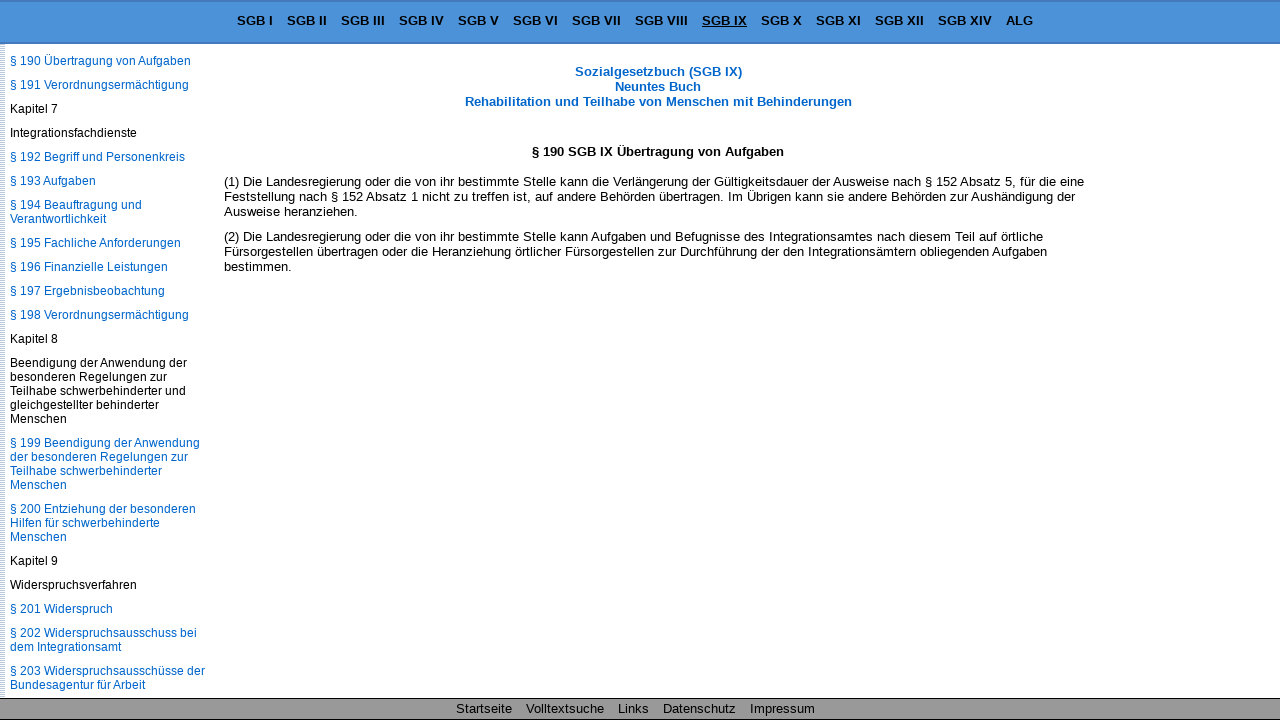

--- FILE ---
content_type: text/html
request_url: https://www.sozialgesetzbuch-sgb.de/sgbix/190.html
body_size: 8854
content:
<!DOCTYPE HTML>
<html lang="de">
<head>
<meta charset="UTF-8">
<meta name="robots" content="index,follow">
<meta name="description" content="&sect; 190 SGB IX &Uuml;bertragung von Aufgaben (1) Die Landesregierung oder die von ihr bestimmte Stelle kann die Verl&auml;ngerung der G&uuml;ltigkeitsdauer der Ausweise nach &sect; 152 Absatz">
<meta name="keywords" content="&sect; 190 SGB IX &Uuml;bertragung von Aufgaben">
<link href="/css/paragraphen.css" rel="stylesheet" type="text/css">
<title>&sect; 190 SGB IX &Uuml;bertragung von Aufgaben</title>
<link rel="canonical" href="https://www.sozialgesetzbuch-sgb.de/sgbix/190.html">
<meta name="viewport" content="width=device-width, initial-scale=1.0">
<!--Google Analytics-->
<!--Google Analytics Ende-->
<!--[if lt IE 9]>
<script src="/scripte/html5shiv.js"></script>
<![endif]-->

<!--[if lte IE 8]>
<script type="text/javascript" src="/scripte/respond-mod.js"></script>       		
<![endif]--> 

<!-- Fehlendes GPT in IE 6 simulieren -->
<!--[IF IE 6]>
<script type='text/javascript'>
	//! googletag.cmd muss in IE 6 definiert werden, damit spaetere Zugriffe
	//! darauf nicht zu Fehlern fuehren.
    var googletag = googletag || {};
    googletag.cmd = googletag.cmd || [];
</script>
<![ENDIF]-->

<!-- GPT in IE 6 ausschalten -->
<!--[IF gt IE 6]> <!- - -->
<script>
    var googletag = googletag || {};
    googletag.cmd = googletag.cmd || [];
    (function() {
      var
        gads = document.createElement('script'),
        useSSL = 'https:' == document.location.protocol,
        node = document.getElementsByTagName('script')[0];
      
      gads.async = true;
      gads.type = 'text/javascript';
      gads.src = (useSSL ? 'https:' : 'http:') + '//securepubads.g.doubleclick.net/tag/js/gpt.js';
      node.parentNode.insertBefore(gads, node);
    })();
</script>
<!-- <![ENDIF]--><!-- -->
<script>
  googletag.cmd.push(function() {
    
	var mapping;
	
    mapping = googletag.sizeMapping().
            /*addSize([  1,    1], [320, 50]).*/
			addSize([  1,    1], []).
            /*addSize([768, 200], [468, 60]).*/
			addSize([768, 200], []).
            /*addSize([895, 200], [468, 60]).*/
			addSize([895, 200], []).
            /*addSize([1250, 200], [728, 90]).*/
			/*addSize([1250, 200], [468, 60]).*/
			addSize([1250, 200], []).
            build();
    window.slotOben = googletag.defineSlot('/1006753/SGB_RWD_Oben', [320, 50], 'div-gpt-ad-1447880015848-0').
    defineSizeMapping(mapping).
    addService(googletag.pubads()).
    setCollapseEmptyDiv(true);
    
    mapping = googletag.sizeMapping().
            addSize([   1,   1], []).
            addSize([ 895, 200], [160, 600]).
			addSize([1500, 200], [160, 600]).
            /*addSize([1500, 200], [[160, 600], [300, 600]]).*/
            build();
    window.slotRechts = googletag.defineSlot('/1006753/SGB_RWD_Rechts', [320, 50], 'div-gpt-ad-1447880015848-1').
    defineSizeMapping(mapping).
    addService(googletag.pubads());
    
    mapping = googletag.sizeMapping().
            addSize([  1,    1], [320, 50]).
            addSize([768,  200], [468, 60]).
            /*addSize([1250, 200], [728,  90]).*/
			addSize([1250, 200], [728, 90]).
			/*addSize([1250, 200], [450,  278]).*/
			/*addSize([1250, 200], [336,  280]).*/
            build();
    window.slotUnten = googletag.defineSlot('/1006753/SGB_RWD_Unten', [320, 50], 'div-gpt-ad-1447880015848-2').
    defineSizeMapping(mapping).
    addService(googletag.pubads()).
    setCollapseEmptyDiv(true);
    
    googletag.pubads().enableSingleRequest();
    googletag.pubads().disableInitialLoad();
    googletag.enableServices();
  });
</script>
</head>
<body id="sgb9" >
<div class="wrapper">
<header id="mainHeader">
  <div id="startseite"><a href="/">Sozialgesetzbuch SGB</a></div>
  <nav id="naviBuch">
  <ul id="navioben">
    <li id="lisgb1"><a href="/sgbi/1.html" title="Allgemeiner Teil">SGB I</a></li>
    <li id="lisgb2"><a href="/sgbii/1.html" title="B&uuml;rgergeld, Grundsicherung f&uuml;r Arbeitsuchende">SGB II</a></li>
    <li id="lisgb3"><a href="/sgbiii/1.html" title="Arbeitsf&ouml;rderung">SGB III</a></li>
    <li id="lisgb4"><a href="/sgbiv/1.html" title="Gemeinsame Vorschriften f&uuml;r die Sozialversicherung">SGB IV</a></li>
    <li id="lisgb5"><a href="/sgbv/1.html" title="Gesetzliche Krankenversicherung">SGB V</a></li>
    <li id="lisgb6"><a href="/sgbvi/1.html" title="Gesetzliche Rentenversicherung">SGB VI</a></li>
    <li id="lisgb7"><a href="/sgbvii/1.html" title="Gesetzliche Unfallversicherung">SGB VII</a></li>
    <li id="lisgb8"><a href="/sgbviii/1.html" title="Kinder- und Jugendhilfe">SGB VIII</a></li>
    <li id="lisgb9"><a href="/sgbix/1.html" title="Rehabilitation und Teilhabe behinderter Menschen">SGB IX</a></li>
    <li id="lisgb10"><a href="/sgbx/1.html" title="Verwaltungsverfahren und Sozialdatenschutz">SGB X</a></li>
    <li id="lisgb11"><a href="/sgbxi/1.html" title="Soziale Pflegeversicherung">SGB XI</a></li>
    <li id="lisgb12"><a href="/sgbxii/1.html" title="Sozialhilfe">SGB XII</a></li>
    <li id="lisgb14"><a href="/sgbxiv/1.html" title="Soziale Entsch&auml;digung">SGB XIV</a></li>
    <li id="lialg"><a href="/alg/1.html" title="Gesetz &uuml;ber die Alterssicherung der Landwirte (ALG)">ALG</a></li>
  </ul>
  </nav>
</header>
<div id="content">

<div class="scrollbarzwang"></div>
<div class="werbung_rechts">
<div id='div-gpt-ad-1447880015848-1' style="visibility: hidden;">
    <script>
    googletag.cmd.push(function() { googletag.display('div-gpt-ad-1447880015848-1'); });
  </script>
  </div>
</div>
<div class="content_2">
<!-- google_ad_section_start -->
<div id="home">
  <div id="buchNameStand"><a href="/sgbix/1.html">Sozialgesetzbuch (SGB IX)<br>
    Neuntes Buch<br>
    Rehabilitation und Teilhabe von Menschen mit Behinderungen</a>
  </div>
</div>
<div class="werbung_oben">
<div id='div-gpt-ad-1447880015848-0' style='visibility: hidden;'>
    <script>
      googletag.cmd.push(function() { googletag.display('div-gpt-ad-1447880015848-0'); });
    </script>
  </div>
</div>
<main id="mainContent">
<h1>&sect; 190 SGB IX &Uuml;bertragung von Aufgaben</h1>
<div class="ParaAbsatz">(1) Die Landesregierung oder die von ihr bestimmte Stelle kann die Verl&auml;ngerung der G&uuml;ltigkeitsdauer der Ausweise nach &sect; 152 Absatz 5, f&uuml;r die eine Feststellung nach &sect; 152 Absatz 1 nicht zu treffen ist, auf andere Beh&ouml;rden &uuml;bertragen. Im &Uuml;brigen kann sie andere Beh&ouml;rden zur Aush&auml;ndigung der Ausweise heranziehen.</div><div class="ParaAbsatz">(2) Die Landesregierung oder die von ihr bestimmte Stelle kann Aufgaben und Befugnisse des Integrationsamtes nach diesem Teil auf &ouml;rtliche F&uuml;rsorgestellen &uuml;bertragen oder die Heranziehung &ouml;rtlicher F&uuml;rsorgestellen zur Durchf&uuml;hrung der den Integrations&auml;mtern obliegenden Aufgaben bestimmen.</div>
</main>
<div class="werbung_unten">
<div id='div-gpt-ad-1447880015848-2' style="visibility: hidden;">
    <script>
      googletag.cmd.push(function() { googletag.display('div-gpt-ad-1447880015848-2'); });
    </script>
</div>

</div>
<!-- google_ad_section_end -->
<!--Ende Div Content_2--></div>
<!--Ende Div Content--></div>
<nav id="naviPara">
  <div id="navilinks">
    <h2>SGB IX Sozialgesetzbuch<br>
      Rehabilitation und Teilhabe von Menschen mit Behinderungen</h2>
    <p>Inhaltsverzeichnis</p>
<p>Teil 1</p>
<p>Regelungen f&uuml;r Menschen mit Behinderungen und von Behinderung bedrohte Menschen</p>
<p>Kapitel 1</p>
<p>Allgemeine Vorschriften</p>
<p><a href="/sgbix/1.html">&sect; 1 Selbstbestimmung und Teilhabe am Leben in der Gesellschaft</a></p>
<p><a href="/sgbix/2.html">&sect; 2 Begriffsbestimmungen</a></p>
<p><a href="/sgbix/3.html">&sect; 3 Vorrang von Pr&auml;vention</a></p>
<p><a href="/sgbix/4.html">&sect; 4 Leistungen zur Teilhabe</a></p>
<p><a href="/sgbix/5.html">&sect; 5 Leistungsgruppen</a></p>
<p><a href="/sgbix/6.html">&sect; 6 Rehabilitationstr&auml;ger</a></p>
<p><a href="/sgbix/7.html">&sect; 7 Vorbehalt abweichender Regelungen</a></p>
<p><a href="/sgbix/8.html">&sect; 8 Wunsch- und Wahlrecht der Leistungsberechtigten</a></p>
<p>Kapitel 2</p>
<p>Einleitung der Rehabilitation von Amts wegen</p>
<p><a href="/sgbix/9.html">&sect; 9 Vorrangige Pr&uuml;fung von Leistungen zur Teilhabe</a></p>
<p><a href="/sgbix/10.html">&sect; 10 Sicherung der Erwerbsf&auml;higkeit</a></p>
<p><a href="/sgbix/11.html">&sect; 11 F&ouml;rderung von Modellvorhaben zur St&auml;rkung der Rehabilitation, Verordnungserm&auml;chtigung</a></p>
<p>Kapitel 3</p>
<p>Erkennung und Ermittlung des Rehabilitationsbedarfs</p>
<p><a href="/sgbix/12.html">&sect; 12 Ma&szlig;nahmen zur Unterst&uuml;tzung der fr&uuml;hzeitigen Bedarfserkennung</a></p>
<p><a href="/sgbix/13.html">&sect; 13 Instrumente zur Ermittlung des Rehabilitationsbedarfs</a></p>
<p>Kapitel 4</p>
<p>Koordinierung der Leistungen</p>
<p><a href="/sgbix/14.html">&sect; 14 Leistender Rehabilitationstr&auml;ger</a></p>
<p><a href="/sgbix/15.html">&sect; 15 Leistungsverantwortung bei Mehrheit von Rehabilitationstr&auml;gern</a></p>
<p><a href="/sgbix/16.html">&sect; 16 Erstattungsanspr&uuml;che zwischen Rehabilitationstr&auml;gern</a></p>
<p><a href="/sgbix/17.html">&sect; 17 Begutachtung</a></p>
<p><a href="/sgbix/18.html">&sect; 18 Erstattung selbstbeschaffter Leistungen</a></p>
<p><a href="/sgbix/19.html">&sect; 19 Teilhabeplan</a></p>
<p><a href="/sgbix/20.html">&sect; 20 Teilhabeplankonferenz</a></p>
<p><a href="/sgbix/21.html">&sect; 21 Besondere Anforderungen an das Teilhabeplanverfahren</a></p>
<p><a href="/sgbix/22.html">&sect; 22 Einbeziehung anderer &ouml;ffentlicher Stellen</a></p>
<p><a href="/sgbix/23.html">&sect; 23 Verantwortliche Stelle f&uuml;r den Sozialdatenschutz</a></p>
<p><a href="/sgbix/24.html">&sect; 24 Vorl&auml;ufige Leistungen</a></p>
<p>Kapitel 5</p>
<p>Zusammenarbeit</p>
<p><a href="/sgbix/25.html">&sect; 25 Zusammenarbeit der Rehabilitationstr&auml;ger</a></p>
<p><a href="/sgbix/26.html">&sect; 26 Gemeinsame Empfehlungen</a></p>
<p><a href="/sgbix/27.html">&sect; 27 Verordnungserm&auml;chtigung</a></p>
<p>Kapitel 6</p>
<p>Leistungsformen, Beratung</p>
<p>Abschnitt 1</p>
<p>Leistungsformen</p>
<p><a href="/sgbix/28.html">&sect; 28 Ausf&uuml;hrung von Leistungen</a></p>
<p><a href="/sgbix/29.html">&sect; 29 Pers&ouml;nliches Budget</a></p>
<p><a href="/sgbix/30.html">&sect; 30 Verordnungserm&auml;chtigung</a></p>
<p><a href="/sgbix/31.html">&sect; 31 Leistungsort</a></p>
<p>Abschnitt 2</p>
<p>Beratung</p>
<p><a href="/sgbix/32.html">&sect; 32 Erg&auml;nzende unabh&auml;ngige Teilhabeberatung; Verordnungserm&auml;chtigung</a></p>
<p><a href="/sgbix/33.html">&sect; 33 Pflichten der Personensorgeberechtigten</a></p>
<p><a href="/sgbix/34.html">&sect; 34 Sicherung der Beratung von Menschen mit Behinderungen</a></p>
<p><a href="/sgbix/35.html">&sect; 35 Landes&auml;rzte</a></p>
<p>Kapitel 7</p>
<p>Struktur, Qualit&auml;tssicherung, Gewaltschutz und Vertr&auml;ge</p>
<p><a href="/sgbix/36.html">&sect; 36 Rehabilitationsdienste und -einrichtungen</a></p>
<p><a href="/sgbix/37.html">&sect; 37 Qualit&auml;tssicherung, Zertifizierung</a></p>
<p><a href="/sgbix/37a.html">&sect; 37a Gewaltschutz</a></p>
<p><a href="/sgbix/38.html">&sect; 38 Vertr&auml;ge mit Leistungserbringern</a></p>
<p>Kapitel 8</p>
<p>Bundesarbeitsgemeinschaft f&uuml;r Rehabilitation</p>
<p><a href="/sgbix/39.html">&sect; 39 Aufgaben</a></p>
<p><a href="/sgbix/40.html">&sect; 40 Rechtsaufsicht</a></p>
<p><a href="/sgbix/41.html">&sect; 41 Teilhabeverfahrensbericht</a></p>
<p>Kapitel 9</p>
<p>Leistungen zur medizinischen Rehabilitation</p>
<p><a href="/sgbix/42.html">&sect; 42 Leistungen zur medizinischen Rehabilitation</a></p>
<p><a href="/sgbix/43.html">&sect; 43 Krankenbehandlung und Rehabilitation</a></p>
<p><a href="/sgbix/44.html">&sect; 44 Stufenweise Wiedereingliederung</a></p>
<p><a href="/sgbix/45.html">&sect; 45 F&ouml;rderung der Selbsthilfe</a></p>
<p><a href="/sgbix/46.html">&sect; 46 Fr&uuml;herkennung und Fr&uuml;hf&ouml;rderung</a></p>
<p><a href="/sgbix/47.html">&sect; 47 Hilfsmittel</a></p>
<p><a href="/sgbix/47a.html">&sect; 47a Digitale Gesundheitsanwendungen</a></p>
<p><a href="/sgbix/48.html">&sect; 48 Verordnungserm&auml;chtigungen</a></p>
<p>Kapitel 10</p>
<p>Leistungen zur Teilhabe am Arbeitsleben</p>
<p><a href="/sgbix/49.html">&sect; 49 Leistungen zur Teilhabe am Arbeitsleben, Verordnungserm&auml;chtigung</a></p>
<p><a href="/sgbix/50.html">&sect; 50 Leistungen an Arbeitgeber</a></p>
<p><a href="/sgbix/51.html">&sect; 51 Einrichtungen der beruflichen Rehabilitation</a></p>
<p><a href="/sgbix/52.html">&sect; 52 Rechtsstellung der Teilnehmenden</a></p>
<p><a href="/sgbix/53.html">&sect; 53 Dauer von Leistungen</a></p>
<p><a href="/sgbix/54.html">&sect; 54 Beteiligung der Bundesagentur f&uuml;r Arbeit</a></p>
<p><a href="/sgbix/55.html">&sect; 55 Unterst&uuml;tzte Besch&auml;ftigung</a></p>
<p><a href="/sgbix/56.html">&sect; 56 Leistungen in Werkst&auml;tten f&uuml;r behinderte Menschen</a></p>
<p><a href="/sgbix/57.html">&sect; 57 Leistungen im Eingangsverfahren und im Berufsbildungsbereich</a></p>
<p><a href="/sgbix/58.html">&sect; 58 Leistungen im Arbeitsbereich</a></p>
<p><a href="/sgbix/59.html">&sect; 59 Arbeitsf&ouml;rderungsgeld</a></p>
<p><a href="/sgbix/60.html">&sect; 60 Andere Leistungsanbieter</a></p>
<p><a href="/sgbix/61.html">&sect; 61 Budget f&uuml;r Arbeit</a></p>
<p><a href="/sgbix/61a.html">&sect; 61a Budget f&uuml;r Ausbildung</a></p>
<p><a href="/sgbix/62.html">&sect; 62 Wahlrecht des Menschen mit Behinderungen</a></p>
<p><a href="/sgbix/63.html">&sect; 63 Zust&auml;ndigkeit nach den Leistungsgesetzen</a></p>
<p>Kapitel 11</p>
<p>Unterhaltssichernde und andere erg&auml;nzende Leistungen</p>
<p><a href="/sgbix/64.html">&sect; 64 Erg&auml;nzende Leistungen</a></p>
<p><a href="/sgbix/65.html">&sect; 65 Leistungen zum Lebensunterhalt</a></p>
<p><a href="/sgbix/66.html">&sect; 66 H&ouml;he und Berechnung des &Uuml;bergangsgelds</a></p>
<p><a href="/sgbix/67.html">&sect; 67 Berechnung des Regelentgelts</a></p>
<p><a href="/sgbix/68.html">&sect; 68 Berechnungsgrundlage in Sonderf&auml;llen</a></p>
<p><a href="/sgbix/69.html">&sect; 69 Kontinuit&auml;t der Bemessungsgrundlage</a></p>
<p><a href="/sgbix/70.html">&sect; 70 Anpassung der Entgeltersatzleistungen</a></p>
<p><a href="/sgbix/71.html">&sect; 71 Weiterzahlung der Leistungen</a></p>
<p><a href="/sgbix/72.html">&sect; 72 Einkommensanrechnung</a></p>
<p><a href="/sgbix/73.html">&sect; 73 Reisekosten</a></p>
<p><a href="/sgbix/74.html">&sect; 74 Haushalts- oder Betriebshilfe und Kinderbetreuungskosten</a></p>
<p>Kapitel 12</p>
<p>Leistungen zur Teilhabe an Bildung</p>
<p><a href="/sgbix/75.html">&sect; 75 Leistungen zur Teilhabe an Bildung</a></p>
<p>Kapitel 13</p>
<p>Soziale Teilhabe</p>
<p><a href="/sgbix/76.html">&sect; 76 Leistungen zur Sozialen Teilhabe</a></p>
<p><a href="/sgbix/77.html">&sect; 77 Leistungen f&uuml;r Wohnraum</a></p>
<p><a href="/sgbix/78.html">&sect; 78 Assistenzleistungen</a></p>
<p><a href="/sgbix/79.html">&sect; 79 Heilp&auml;dagogische Leistungen</a></p>
<p><a href="/sgbix/80.html">&sect; 80 Leistungen zur Betreuung in einer Pflegefamilie</a></p>
<p><a href="/sgbix/81.html">&sect; 81 Leistungen zum Erwerb und Erhalt praktischer Kenntnisse und F&auml;higkeiten</a></p>
<p><a href="/sgbix/82.html">&sect; 82 Leistungen zur F&ouml;rderung der Verst&auml;ndigung</a></p>
<p><a href="/sgbix/83.html">&sect; 83 Leistungen zur Mobilit&auml;t</a></p>
<p><a href="/sgbix/84.html">&sect; 84 Hilfsmittel</a></p>
<p>Kapitel 14</p>
<p>Beteiligung der Verb&auml;nde und Tr&auml;ger</p>
<p><a href="/sgbix/85.html">&sect; 85 Klagerecht der Verb&auml;nde</a></p>
<p><a href="/sgbix/86.html">&sect; 86 Beirat f&uuml;r die Teilhabe von Menschen mit Behinderungen</a></p>
<p><a href="/sgbix/87.html">&sect; 87 Verfahren des Beirats</a></p>
<p><a href="/sgbix/88.html">&sect; 88 Berichte &uuml;ber die Lage von Menschen mit Behinderungen und die Entwicklung ihrer Teilhabe</a></p>
<p><a href="/sgbix/89.html">&sect; 89 Verordnungserm&auml;chtigung</a></p>
<p>Teil 2</p>
<p>Besondere Leistungen zur selbstbestimmten Lebensf&uuml;hrung f&uuml;r Menschen mit Behinderungen (Eingliederungshilferecht)</p>
<p>Kapitel 1</p>
<p>Allgemeine Vorschriften</p>
<p><a href="/sgbix/90.html">&sect; 90 Aufgabe der Eingliederungshilfe</a></p>
<p><a href="/sgbix/91.html">&sect; 91 Nachrang der Eingliederungshilfe</a></p>
<p><a href="/sgbix/92.html">&sect; 92 Beitrag</a></p>
<p><a href="/sgbix/93.html">&sect; 93 Verh&auml;ltnis zu anderen Rechtsbereichen</a></p>
<p><a href="/sgbix/94.html">&sect; 94 Aufgaben der L&auml;nder</a></p>
<p><a href="/sgbix/95.html">&sect; 95 Sicherstellungsauftrag</a></p>
<p><a href="/sgbix/96.html">&sect; 96 Zusammenarbeit</a></p>
<p><a href="/sgbix/97.html">&sect; 97 Fachkr&auml;fte</a></p>
<p><a href="/sgbix/98.html">&sect; 98 &Ouml;rtliche Zust&auml;ndigkeit</a></p>
<p>Kapitel 2</p>
<p>Grunds&auml;tze der Leistungen</p>
<p><a href="/sgbix/99.html">&sect; 99 Leistungsberechtigung, Verordnungserm&auml;chtigung</a></p>
<p><a href="/sgbix/100.html">&sect; 100 Eingliederungshilfe f&uuml;r Ausl&auml;nder</a></p>
<p><a href="/sgbix/101.html">&sect; 101 Eingliederungshilfe f&uuml;r Deutsche im Ausland</a></p>
<p><a href="/sgbix/102.html">&sect; 102 Leistungen der Eingliederungshilfe</a></p>
<p><a href="/sgbix/103.html">&sect; 103 Regelung f&uuml;r Menschen mit Behinderungen und Pflegebedarf</a></p>
<p><a href="/sgbix/104.html">&sect; 104 Leistungen nach der Besonderheit des Einzelfalles</a></p>
<p><a href="/sgbix/105.html">&sect; 105 Leistungsformen</a></p>
<p><a href="/sgbix/106.html">&sect; 106 Beratung und Unterst&uuml;tzung</a></p>
<p><a href="/sgbix/107.html">&sect; 107 &Uuml;bertragung, Verpf&auml;ndung oder Pf&auml;ndung, Auswahlermessen</a></p>
<p><a href="/sgbix/108.html">&sect; 108 Antragserfordernis</a></p>
<p>Kapitel 3</p>
<p>Medizinische Rehabilitation</p>
<p><a href="/sgbix/109.html">&sect; 109 Leistungen zur medizinischen Rehabilitation</a></p>
<p><a href="/sgbix/110.html">&sect; 110 Leistungserbringung</a></p>
<p>Kapitel 4</p>
<p>Teilhabe am Arbeitsleben</p>
<p><a href="/sgbix/111.html">&sect; 111 Leistungen zur Besch&auml;ftigung</a></p>
<p>Kapitel 5</p>
<p>Teilhabe an Bildung</p>
<p><a href="/sgbix/112.html">&sect; 112 Leistungen zur Teilhabe an Bildung</a></p>
<p>Kapitel 6</p>
<p>Soziale Teilhabe</p>
<p><a href="/sgbix/113.html">&sect; 113 Leistungen zur Sozialen Teilhabe</a></p>
<p><a href="/sgbix/114.html">&sect; 114 Leistungen zur Mobilit&auml;t</a></p>
<p><a href="/sgbix/115.html">&sect; 115 Besuchsbeihilfen</a></p>
<p><a href="/sgbix/116.html">&sect; 116 Pauschale Geldleistung, gemeinsame Inanspruchnahme</a></p>
<p>Kapitel 7</p>
<p>Gesamtplanung</p>
<p><a href="/sgbix/117.html">&sect; 117 Gesamtplanverfahren</a></p>
<p><a href="/sgbix/118.html">&sect; 118 Instrumente der Bedarfsermittlung</a></p>
<p><a href="/sgbix/119.html">&sect; 119 Gesamtplankonferenz</a></p>
<p><a href="/sgbix/120.html">&sect; 120 Feststellung der Leistungen</a></p>
<p><a href="/sgbix/121.html">&sect; 121 Gesamtplan</a></p>
<p><a href="/sgbix/122.html">&sect; 122 Teilhabezielvereinbarung</a></p>
<p>Kapitel 8</p>
<p>Vertragsrecht</p>
<p><a href="/sgbix/123.html">&sect; 123 Allgemeine Grunds&auml;tze</a></p>
<p><a href="/sgbix/124.html">&sect; 124 Geeignete Leistungserbringer</a></p>
<p><a href="/sgbix/125.html">&sect; 125 Inhalt der schriftlichen Vereinbarung</a></p>
<p><a href="/sgbix/126.html">&sect; 126 Verfahren und Inkrafttreten der Vereinbarung</a></p>
<p><a href="/sgbix/127.html">&sect; 127 Verbindlichkeit der vereinbarten Verg&uuml;tung</a></p>
<p><a href="/sgbix/128.html">&sect; 128 Wirtschaftlichkeits- und Qualit&auml;tspr&uuml;fung</a></p>
<p><a href="/sgbix/129.html">&sect; 129 K&uuml;rzung der Verg&uuml;tung</a></p>
<p><a href="/sgbix/130.html">&sect; 130 Au&szlig;erordentliche K&uuml;ndigung der Vereinbarungen</a></p>
<p><a href="/sgbix/131.html">&sect; 131 Rahmenvertr&auml;ge zur Erbringung von Leistungen</a></p>
<p><a href="/sgbix/132.html">&sect; 132 Abweichende Zielvereinbarungen</a></p>
<p><a href="/sgbix/133.html">&sect; 133 Schiedsstelle</a></p>
<p><a href="/sgbix/134.html">&sect; 134 Sonderregelung zum Inhalt der Vereinbarungen zur Erbringung von Leistungen f&uuml;r minderj&auml;hrige Leistungsberechtigte und in Sonderf&auml;llen</a></p>
<p>Kapitel 9</p>
<p>Einkommen und Verm&ouml;gen</p>
<p><a href="/sgbix/135.html">&sect; 135 Begriff des Einkommens</a></p>
<p><a href="/sgbix/136.html">&sect; 136 Beitrag aus Einkommen zu den Aufwendungen</a></p>
<p><a href="/sgbix/137.html">&sect; 137 H&ouml;he des Beitrages zu den Aufwendungen</a></p>
<p><a href="/sgbix/138.html">&sect; 138 Besondere H&ouml;he des Beitrages zu den Aufwendungen</a></p>
<p><a href="/sgbix/139.html">&sect; 139 Begriff des Verm&ouml;gens</a></p>
<p><a href="/sgbix/140.html">&sect; 140 Einsatz des Verm&ouml;gens</a></p>
<p><a href="/sgbix/141.html">&sect; 141 &Uuml;bergang von Anspr&uuml;chen</a></p>
<p><a href="/sgbix/142.html">&sect; 142 Sonderregelungen f&uuml;r minderj&auml;hrige Leistungsberechtigte und in Sonderf&auml;llen</a></p>
<p>Kapitel 10</p>
<p>Statistik</p>
<p><a href="/sgbix/143.html">&sect; 143 Bundesstatistik</a></p>
<p><a href="/sgbix/144.html">&sect; 144 Erhebungsmerkmale</a></p>
<p><a href="/sgbix/145.html">&sect; 145 Hilfsmerkmale</a></p>
<p><a href="/sgbix/146.html">&sect; 146 Periodizit&auml;t und Berichtszeitraum</a></p>
<p><a href="/sgbix/147.html">&sect; 147 Auskunftspflicht</a></p>
<p><a href="/sgbix/148.html">&sect; 148 &Uuml;bermittlung, Ver&ouml;ffentlichung</a></p>
<p>Kapitel 11</p>
<p>&Uuml;bergangs- und Schlussbestimmungen</p>
<p><a href="/sgbix/149.html">&sect; 149 &Uuml;bergangsregelung f&uuml;r ambulant Betreute</a></p>
<p><a href="/sgbix/150.html">&sect; 150 &Uuml;bergangsregelung zum Einsatz des Einkommens</a></p>
<p><a href="/sgbix/150a.html">&sect; 150a &Uuml;bergangsregelung f&uuml;r Ausl&auml;nderinnen und Ausl&auml;nder mit Aufenthaltstitel nach &sect; 24 des Aufenthaltsgesetzes oder mit entsprechender Fiktionsbescheinigung</a></p>
<p>Teil 3</p>
<p>Besondere Regelungen zur Teilhabe schwerbehinderter Menschen (Schwerbehindertenrecht)</p>
<p>Kapitel 1</p>
<p>Gesch&uuml;tzter Personenkreis</p>
<p><a href="/sgbix/151.html">&sect; 151 Geltungsbereich</a></p>
<p><a href="/sgbix/152.html">&sect; 152 Feststellung der Behinderung, Ausweise</a></p>
<p><a href="/sgbix/153.html">&sect; 153 Verordnungserm&auml;chtigung</a></p>
<p><a href="/sgbix/153a.html">&sect; 153a Sachverst&auml;ndigenbeirat, Verfahren</a></p>
<p>Kapitel 2</p>
<p>Besch&auml;ftigungspflicht der Arbeitgeber</p>
<p><a href="/sgbix/154.html">&sect; 154 Pflicht der Arbeitgeber zur Besch&auml;ftigung schwerbehinderter Menschen</a></p>
<p><a href="/sgbix/155.html">&sect; 155 Besch&auml;ftigung besonderer Gruppen schwerbehinderter Menschen</a></p>
<p><a href="/sgbix/156.html">&sect; 156 Begriff des Arbeitsplatzes</a></p>
<p><a href="/sgbix/157.html">&sect; 157 Berechnung der Mindestzahl von Arbeitspl&auml;tzen und der Pflichtarbeitsplatzzahl</a></p>
<p><a href="/sgbix/158.html">&sect; 158 Anrechnung Besch&auml;ftigter auf die Zahl der Pflichtarbeitspl&auml;tze f&uuml;r schwerbehinderte Menschen</a></p>
<p><a href="/sgbix/159.html">&sect; 159 Mehrfachanrechnung</a></p>
<p><a href="/sgbix/160.html">&sect; 160 Ausgleichsabgabe</a></p>
<p><a href="/sgbix/161.html">&sect; 161 Ausgleichsfonds</a></p>
<p><a href="/sgbix/162.html">&sect; 162 Verordnungserm&auml;chtigungen</a></p>
<p>Kapitel 3</p>
<p>Sonstige Pflichten der Arbeitgeber; Rechte der schwerbehinderten Menschen</p>
<p><a href="/sgbix/163.html">&sect; 163 Zusammenwirken der Arbeitgeber mit der Bundesagentur f&uuml;r Arbeit und den Integrations&auml;mtern</a></p>
<p><a href="/sgbix/164.html">&sect; 164 Pflichten des Arbeitgebers und Rechte schwerbehinderter Menschen</a></p>
<p><a href="/sgbix/165.html">&sect; 165 Besondere Pflichten der &ouml;ffentlichen Arbeitgeber</a></p>
<p><a href="/sgbix/166.html">&sect; 166 Inklusionsvereinbarung</a></p>
<p><a href="/sgbix/167.html">&sect; 167 Pr&auml;vention</a></p>
<p>Kapitel 4</p>
<p>K&uuml;ndigungsschutz</p>
<p><a href="/sgbix/168.html">&sect; 168 Erfordernis der Zustimmung</a></p>
<p><a href="/sgbix/169.html">&sect; 169 K&uuml;ndigungsfrist</a></p>
<p><a href="/sgbix/170.html">&sect; 170 Antragsverfahren</a></p>
<p><a href="/sgbix/171.html">&sect; 171 Entscheidung des Integrationsamtes</a></p>
<p><a href="/sgbix/172.html">&sect; 172 Einschr&auml;nkungen der Ermessensentscheidung</a></p>
<p><a href="/sgbix/173.html">&sect; 173 Ausnahmen</a></p>
<p><a href="/sgbix/174.html">&sect; 174 Au&szlig;erordentliche K&uuml;ndigung</a></p>
<p><a href="/sgbix/175.html">&sect; 175 Erweiterter Beendigungsschutz</a></p>
<p>Kapitel 5</p>
<p>Betriebs-, Personal-, Richter-, Staatsanwalts- und Pr&auml;sidialrat, Schwerbehindertenvertretung, Inklusionsbeauftragter des Arbeitgebers</p>
<p><a href="/sgbix/176.html">&sect; 176 Aufgaben des Betriebs-, Personal-, Richter-, Staatsanwalts- und Pr&auml;sidialrates</a></p>
<p><a href="/sgbix/177.html">&sect; 177 Wahl und Amtszeit der Schwerbehindertenvertretung</a></p>
<p><a href="/sgbix/178.html">&sect; 178 Aufgaben der Schwerbehindertenvertretung</a></p>
<p><a href="/sgbix/179.html">&sect; 179 Pers&ouml;nliche Rechte und Pflichten der Vertrauenspersonen der schwerbehinderten Menschen</a></p>
<p><a href="/sgbix/180.html">&sect; 180 Konzern-, Gesamt-, Bezirks- und Hauptschwerbehinderten&shy;vertretung</a></p>
<p><a href="/sgbix/181.html">&sect; 181 Inklusionsbeauftragter des Arbeitgebers</a></p>
<p><a href="/sgbix/182.html">&sect; 182 Zusammenarbeit</a></p>
<p><a href="/sgbix/183.html">&sect; 183 Verordnungserm&auml;chtigung</a></p>
<p>Kapitel 6</p>
<p>Durchf&uuml;hrung der besonderen Regelungen zur Teilhabe schwerbehinderter Menschen</p>
<p><a href="/sgbix/184.html">&sect; 184 Zusammenarbeit der Integrations&auml;mter und der Bundesagentur f&uuml;r Arbeit</a></p>
<p><a href="/sgbix/185.html">&sect; 185 Aufgaben des Integrationsamtes</a></p>
<p><a href="/sgbix/185a.html">&sect; 185a Einheitliche Ansprechstellen f&uuml;r Arbeitgeber</a></p>
<p><a href="/sgbix/186.html">&sect; 186 Beratender Ausschuss f&uuml;r behinderte Menschen bei dem Integrationsamt</a></p>
<p><a href="/sgbix/187.html">&sect; 187 Aufgaben der Bundesagentur f&uuml;r Arbeit</a></p>
<p><a href="/sgbix/188.html">&sect; 188 Beratender Ausschuss f&uuml;r behinderte Menschen bei der Bundesagentur f&uuml;r Arbeit</a></p>
<p><a href="/sgbix/189.html">&sect; 189 Gemeinsame Vorschriften</a></p>
<p><a href="/sgbix/190.html">&sect; 190 &Uuml;bertragung von Aufgaben</a></p>
<p><a href="/sgbix/191.html">&sect; 191 Verordnungserm&auml;chtigung</a></p>
<p>Kapitel 7</p>
<p>Integrationsfachdienste</p>
<p><a href="/sgbix/192.html">&sect; 192 Begriff und Personenkreis</a></p>
<p><a href="/sgbix/193.html">&sect; 193 Aufgaben</a></p>
<p><a href="/sgbix/194.html">&sect; 194 Beauftragung und Verantwortlichkeit</a></p>
<p><a href="/sgbix/195.html">&sect; 195 Fachliche Anforderungen</a></p>
<p><a href="/sgbix/196.html">&sect; 196 Finanzielle Leistungen</a></p>
<p><a href="/sgbix/197.html">&sect; 197 Ergebnisbeobachtung</a></p>
<p><a href="/sgbix/198.html">&sect; 198 Verordnungserm&auml;chtigung</a></p>
<p>Kapitel 8</p>
<p>Beendigung der Anwendung der besonderen Regelungen zur Teilhabe schwerbehinderter und gleichgestellter behinderter Menschen</p>
<p><a href="/sgbix/199.html">&sect; 199 Beendigung der Anwendung der besonderen Regelungen zur Teilhabe schwerbehinderter Menschen</a></p>
<p><a href="/sgbix/200.html">&sect; 200 Entziehung der besonderen Hilfen f&uuml;r schwerbehinderte Menschen</a></p>
<p>Kapitel 9</p>
<p>Widerspruchsverfahren</p>
<p><a href="/sgbix/201.html">&sect; 201 Widerspruch</a></p>
<p><a href="/sgbix/202.html">&sect; 202 Widerspruchsausschuss bei dem Integrationsamt</a></p>
<p><a href="/sgbix/203.html">&sect; 203 Widerspruchsaussch&uuml;sse der Bundesagentur f&uuml;r Arbeit</a></p>
<p><a href="/sgbix/204.html">&sect; 204 Verfahrensvorschriften</a></p>
<p>Kapitel 10</p>
<p>Sonstige Vorschriften</p>
<p><a href="/sgbix/205.html">&sect; 205 Vorrang der schwerbehinderten Menschen</a></p>
<p><a href="/sgbix/206.html">&sect; 206 Arbeitsentgelt und Dienstbez&uuml;ge</a></p>
<p><a href="/sgbix/207.html">&sect; 207 Mehrarbeit</a></p>
<p><a href="/sgbix/208.html">&sect; 208 Zusatzurlaub</a></p>
<p><a href="/sgbix/209.html">&sect; 209 Nachteilsausgleich</a></p>
<p><a href="/sgbix/210.html">&sect; 210 Besch&auml;ftigung schwerbehinderter Menschen in Heimarbeit</a></p>
<p><a href="/sgbix/211.html">&sect; 211 Schwerbehinderte Beamtinnen und Beamte, Richterinnen und Richter, Soldatinnen und Soldaten</a></p>
<p><a href="/sgbix/212.html">&sect; 212 Unabh&auml;ngige T&auml;tigkeit</a></p>
<p><a href="/sgbix/213.html">&sect; 213 Geheimhaltungspflicht</a></p>
<p><a href="/sgbix/214.html">&sect; 214 Statistik</a></p>
<p>Kapitel 11</p>
<p>Inklusionsbetriebe</p>
<p><a href="/sgbix/215.html">&sect; 215 Begriff und Personenkreis</a></p>
<p><a href="/sgbix/216.html">&sect; 216 Aufgaben</a></p>
<p><a href="/sgbix/217.html">&sect; 217 Finanzielle Leistungen</a></p>
<p><a href="/sgbix/218.html">&sect; 218 Verordnungserm&auml;chtigung</a></p>
<p>Kapitel 12</p>
<p>Werkst&auml;tten f&uuml;r behinderte Menschen</p>
<p><a href="/sgbix/219.html">&sect; 219 Begriff und Aufgaben der Werkstatt f&uuml;r behinderte Menschen</a></p>
<p><a href="/sgbix/220.html">&sect; 220 Aufnahme in die Werkst&auml;tten f&uuml;r behinderte Menschen</a></p>
<p><a href="/sgbix/221.html">&sect; 221 Rechtsstellung und Arbeitsentgelt behinderter Menschen</a></p>
<p><a href="/sgbix/222.html">&sect; 222 Mitbestimmung, Mitwirkung, Frauenbeauftragte</a></p>
<p><a href="/sgbix/223.html">&sect; 223 Anrechnung von Auftr&auml;gen auf die Ausgleichsabgabe</a></p>
<p><a href="/sgbix/224.html">&sect; 224 Vergabe von Auftr&auml;gen durch die &ouml;ffentliche Hand</a></p>
<p><a href="/sgbix/225.html">&sect; 225 Anerkennungsverfahren</a></p>
<p><a href="/sgbix/226.html">&sect; 226 Blindenwerkst&auml;tten</a></p>
<p><a href="/sgbix/227.html">&sect; 227 Verordnungserm&auml;chtigungen</a></p>
<p>Kapitel 13</p>
<p>Unentgeltliche Bef&ouml;rderung schwerbehinderter Menschen im &ouml;ffentlichen Personenverkehr</p>
<p><a href="/sgbix/228.html">&sect; 228 Unentgeltliche Bef&ouml;rderung, Anspruch auf Erstattung der Fahrgeldausf&auml;lle</a></p>
<p><a href="/sgbix/229.html">&sect; 229 Pers&ouml;nliche Voraussetzungen</a></p>
<p><a href="/sgbix/230.html">&sect; 230 Nah- und Fernverkehr</a></p>
<p><a href="/sgbix/231.html">&sect; 231 Erstattung der Fahrgeldausf&auml;lle im Nahverkehr</a></p>
<p><a href="/sgbix/232.html">&sect; 232 Erstattung der Fahrgeldausf&auml;lle im Fernverkehr</a></p>
<p><a href="/sgbix/233.html">&sect; 233 Erstattungsverfahren</a></p>
<p><a href="/sgbix/234.html">&sect; 234 Kostentragung</a></p>
<p><a href="/sgbix/235.html">&sect; 235 Einnahmen aus Wertmarken</a></p>
<p><a href="/sgbix/236.html">&sect; 236 Erfassung der Ausweise</a></p>
<p><a href="/sgbix/237.html">&sect; 237 Verordnungserm&auml;chtigungen</a></p>
<p>Kapitel 14</p>
<p>Straf-, Bu&szlig;geld- und Schlussvorschriften</p>
<p><a href="/sgbix/237a.html">&sect; 237a Strafvorschriften</a></p>
<p><a href="/sgbix/237b.html">&sect; 237b Strafvorschriften</a></p>
<p><a href="/sgbix/238.html">&sect; 238 Bu&szlig;geldvorschriften</a></p>
<p><a href="/sgbix/239.html">&sect; 239 Stadtstaatenklausel</a></p>
<p><a href="/sgbix/240.html">&sect; 240 Sonderregelung f&uuml;r den Bundesnachrichtendienst und den Milit&auml;rischen Abschirmdienst</a></p>
<p><a href="/sgbix/241.html">&sect; 241 &Uuml;bergangsregelung</a></p>

</div>
</nav>
<footer id="footer">
	<ul id="naviunten">
	<li><a href="/">Startseite</a></li>
	<li><a href="/search/search.pl">Volltextsuche</a></li>
	<li><a href="/sozialrecht.html">Links</a></li>
    <li><a href="/datenschutz.html">Datenschutz</a></li>
	<li><a href="/impressum.html">Impressum</a></li>
	</ul>
  </footer>
<div class="footerbuch" >
<p class="intern"></p>
</div>
<!-- Ende wrapper --></div>
<!--<script src="/scripte/sizeDisplay.js"></script>-->
<!--<script type="text/javascript" src="https://ajax.googleapis.com/ajax/libs/jquery/1.8.3/jquery.min.js"></script>-->
<!--<script src="/scripte/jquery.min.js"></script>-->
<script src="/scripte/jquery-3.7.1.min.js"></script>
<script src="/scripte/scripte.js"></script>
<!--<script type="text/javascript">var mirLimitBrowserWindowWidthMin=1700;</script> 
<script type="text/javascript" src="//get.mirando.de/mirando.js#a=17554399"></script>-->

</body>
</html>

--- FILE ---
content_type: text/html; charset=utf-8
request_url: https://www.google.com/recaptcha/api2/aframe
body_size: 268
content:
<!DOCTYPE HTML><html><head><meta http-equiv="content-type" content="text/html; charset=UTF-8"></head><body><script nonce="LqEsd3uIx9fsYUQOBzxBGw">/** Anti-fraud and anti-abuse applications only. See google.com/recaptcha */ try{var clients={'sodar':'https://pagead2.googlesyndication.com/pagead/sodar?'};window.addEventListener("message",function(a){try{if(a.source===window.parent){var b=JSON.parse(a.data);var c=clients[b['id']];if(c){var d=document.createElement('img');d.src=c+b['params']+'&rc='+(localStorage.getItem("rc::a")?sessionStorage.getItem("rc::b"):"");window.document.body.appendChild(d);sessionStorage.setItem("rc::e",parseInt(sessionStorage.getItem("rc::e")||0)+1);localStorage.setItem("rc::h",'1767835020579');}}}catch(b){}});window.parent.postMessage("_grecaptcha_ready", "*");}catch(b){}</script></body></html>

--- FILE ---
content_type: text/css
request_url: https://www.sozialgesetzbuch-sgb.de/css/paragraphen.css
body_size: 16848
content:
@charset "utf-8";
/* CSS Document */



* {
	-moz-box-sizing: border-box;
	-webkit-box-sizing: border-box;
	box-sizing: border-box;
}
* {
	margin: 0;
	padding: 0;
}

/*Textfarben*/

.rot { 
	color:#F00
}

body {
	font-family: Arial, Helvetica, sans-serif;
	background: #FFF;
}

/* ##### Anfang Werbeblöcke #### */
.werbung_rechts {
	display: none;
}
.werbung_oben {
	margin: 10px auto 10px;
	text-align: center;
	/*height: 50px;*/
	height: 0px;
}
/*.wrapper{
	margin-top: 50px;	
}
.werbung_oben {
	width: 320px;
	height: 50px;
	text-align: center;
	position: absolute;
	top: 0px;
	left: 50%;
	margin-bottom: 0px;
	margin-left: -160px;
	margin-right: auto;
	margin-top: 0px;
}*/
.werbung_oben .divImg468mal15 {
	display: none;
}
.werbung_unten {
	margin: 10px auto 10px;
	text-align: center;
	height:50px;
}
.werbung_unten .divImg468mal60 {
	display: none;
}

.werbung_oben .divImg728mal15 {
	display:none;
	}
	
.werbung_unten .divImg728mal90 {
	display:none;
	}
/* ##### Ende Werbeblöcke #### */

/*#naviPara {
	display: none;	
}*/
/* ###################### */

ul {
	list-style: none;
}

#startseite {
	height: 50px;
	background: #4B92D9;
	border-top-width: 2px;
	border-bottom-width: 2px;
	border-top-style: solid;
	border-bottom-style: solid;
	border-top-color: #447ABB;
	border-bottom-color: #447ABB;
	font-size: 16px;
	position: relative;
	padding-left: 4px;
}
#startseite a {
	display: block;
	float: left;
	line-height: 50px
}
#startseite a:link {
	text-decoration: underline;
	color: #000000;
	font-weight: bold;
}
#startseite a:visited {
	text-decoration: underline;
	color: #000000;
	font-weight: bold;
}
#startseite a:hover {
	text-decoration: underline;
	color: #000000;
	font-weight: bold;
}
#startseite a:active {
	text-decoration: underline;
	color: #000000;
	font-weight: bold;
}
#navioben {
	padding-left: 4px;
	padding-right: 4px;
	margin-top: 10px;
	/*### Optimierung CLS ###*/
	position: absolute;
	background-color: #FFFFFF;
	width:100%
}
#navioben li {
	margin-bottom: 4px;
}
/*li#lialg {
	margin-bottom: 0px;
}*/
#navioben li a {
	display: block;
	border: 1px solid #000;
	height: 50px;
	line-height: 50px;
}
#navioben a:link {
	color: #0066CC;
	text-decoration: none;
}
#navioben a:visited {
	text-decoration: none;
	color: #0066CC
}
#navioben a:hover {
	color: #0066CC;
	text-decoration: underline;
}
#navioben a:active {
	color: #0066CC
}
/* Navigationsbutton */

#toggleNavMain {
	display: block;
	position: absolute;
	right: 4px;
	top: 3px;
	/*background: #FFF;*/
	cursor: pointer;
}
#toggleNavMain img {
	display: block;/*width: 30px;*/
}
.js #navioben {
	display: none;
}
#buchNameStand {
	text-align: center;
	padding-right: 4px;
	padding-left: 4px;
	margin-top: 10px;
}
#buchNameStand h1 {
	font-size: 16px;
}

#buchNameStand a {
	font-size: 16px;
	font-weight: bold;
}
#buchNameStand .buchstand {
	font-size: 16px;
}

#home #buchNameStand a {

}

#home #buchNameStand a:link       {
	color: #0066CC;
	text-decoration: none;
	text-decoration: underline;
}

#home #buchNameStand a:visited    {
	text-decoration: none;
	color: #0066CC;
	text-decoration: underline;
}
#home #buchNameStand a:hover      {
	color: #0066CC;
	text-decoration: underline;
}
#home #buchNameStand a:active     {
	color: #0066CC
}


hr {
/*	width: 90%;
	margin: 10px auto;*/
	display: none;
}
main {
	padding-right: 4px;
	padding-left: 4px;
	display: block;
}
main h1 {
	font-size: 16px;
	text-align: center;
	margin-bottom: 5px;
}

#mainContent div.ParaAbsatz {
	margin-top: 10px;
}

#mainContent div.ParaAbsatz:first-of-type {
	margin-top: 0px;
	/*background-color: #0099FF;*/
}

#mainContent div.ParaAbsatz dl {
	margin-top: 5px;
}

main dt {
	float: left;
}
	
main dd {
	margin-bottom: 10px;
	margin-left: 30px;
}

/*Paragraphen-Navigation*/

nav#naviPara {
	padding-right: 4px;
	padding-left: 4px;
}
nav#naviPara #navilinks h2 {
	font-size: 16px;
}
nav#naviPara #navilinks a {
	font-size: 16px;
	display: block;
	border: 1px solid #000;
	min-height: 48px;
}
nav#naviPara #navilinks p {
	margin-bottom: 4px;
}
nav#naviPara #navilinks a:link {
	color: #0066CC;
	text-decoration: none;
}
nav#naviPara #navilinks a:visited {
	text-decoration: none;
	color: #0066CC
}
nav#naviPara #navilinks a:hover {
	color: #0066CC;
	text-decoration: underline;
}
nav#naviPara #navilinks a:active {
	color: #0066CC
}
footer {
	background: #999999;
	border-bottom-width: 1px;
	border-bottom-style: solid;
	border-bottom-color: #000000;
	border-top-width: 1px;
	border-top-style: solid;
	border-top-color: #000000;
	font-size: 16px;
	display: block;
	padding-right: 4px;
	padding-left: 4px;
	padding-top: 4px;
}
#naviunten li {
	margin-bottom: 4px;
}
#naviunten li a {
	display: block;
	border: 1px solid #000;
	height: 50px;
	line-height: 50px;
}
#naviunten a:link {
	text-decoration: none;
	color: #000000;
}
#naviunten a:visited {
	text-decoration: none;
	color: #000000;
}
#naviunten a:hover {
	text-decoration: none;
	color: #0000FF;
}
#naviunten a:active {
	text-decoration: none;
	color: #0000FF;
}

#lisgb1 a:after {
	content: " - Allgemeiner Teil";
}
#lisgb2 a:after {
	content: " - Bürgergeld Grundsicherung f. A.";
}
#lisgb3 a:after {
	content: " - Arbeitsförderung";
}
#lisgb4 a:after {
	content: " - Vorschriften Sozialversicherung";
}
#lisgb5 a:after {
	content: " - Gesetzliche Krankenversicherung";
}
#lisgb6 a:after {
	content: " - Gesetzliche Rentenversicherung";
}
#lisgb7 a:after {
	content: " - Gesetzliche Unfallversicherung";
}
#lisgb8 a:after {
	content: " - Kinder- und Jugendhilfe";
}
#lisgb9 a:after {
	content: " - Reha Teil. behinderter Menschen";
}
#lisgb10 a:after {
	content: " - VerwVerf. u. Sozialdatenschutz";
}
#lisgb11 a:after {
	content: " - Soziale Pflegeversicherung";
}
#lisgb12 a:after {
	content: " - Sozialhilfe";
}
#lisgb14 a:after {
	content: " - Soziale Entschädigung";
}
#lialg a:after {
	content: " - Alterssicherung der Landwirte";
}
#liasylblg a:after {
	content: " - Asylbewerberleistungsgesetz";
}
#liasylg a:after {
	content: " - Asylgesetz";
}
#liaufenthg a:after {
	content: " - Aufenthaltsgesetz";
}
#libafoeg a:after {
	content: " - Ausbildungsförderungsgesetz";
}

#libeeg a:after {
	content: " - Elterngeld u. Elternzeit";
}

#libkgg a:after {
	content: " - Bundeskindergeldgesetz";
}

#libvg a:after {
	content: " - Bundesversorgungsgesetz";
}

#liifsg a:after {
	content: " - Infektionsschutzgesetz";
}

#liksvg a:after {
	content: " - Künstlersozialversicherung";
}

#likvlg1989 a:after {
	content: " - Krankenversicher. Landwirte";
}

#lisgg a:after {
	content: " - Sozialgerichtsgesetz";
}

#livag a:after {
	content: " - Versicherungsaufsichtsgesetz";
}

#livvg a:after {
	content: " - Versicherungsvertragsgesetz";
}

#liwogg a:after {
	content: " - Wohngeldgesetz";
}
@media screen and (min-width:400px) {
#lisgb1 a:after {
	content: " - Allgemeiner Teil";
}
#lisgb2 a:after {
	content: " - Bürgergeld Grundsicherung Arbeitsuchende";
}
#lisgb3 a:after {
	content: " - Arbeitsförderung";
}
#lisgb4 a:after {
	content: " - G. Vorschriften für die Sozialversicherung";
}
#lisgb5 a:after {
	content: " - Gesetzliche Krankenversicherung";
}
#lisgb6 a:after {
	content: " - Gesetzliche Rentenversicherung";
}
#lisgb7 a:after {
	content: " - Gesetzliche Unfallversicherung";
}
#lisgb8 a:after {
	content: " - Kinder- und Jugendhilfe";
}
#lisgb9 a:after {
	content: " - Reha. und Teilhabe behinderter Menschen";
}
#lisgb10 a:after {
	content: " - Verwaltungsverfahren und Sozialdatenschutz";
}
#lisgb11 a:after {
	content: " - Soziale Pflegeversicherung";
}
#lisgb12 a:after {
	content: " - Sozialhilfe";
}
#lialg a:after {
	content: " - Alterssicherung der Landwirte";
}

#likvlg1989 a:after {
	content: " - Krankenversicherung der Landwirte";
}
}

@media screen and (min-width:768px) {
		
	
* {
	-moz-box-sizing: content-box;
	-webkit-box-sizing: content-box;
	box-sizing: content-box;
}

* {
	margin: 0;
	padding: 0;
}

body {
	font-family: Arial, Helvetica, sans-serif;
	/*overflow: hidden;*/
}

/* ##### Anfang Werbeblöcke #### */

/*.werbung_rechts { bleibt hier noch ausgeschalten
	height: 101%;
	width: 160px;
	float: right;
}*/

/* padding für.content_2 5px siehe unten */

.werbung_oben {
	text-align: center;
	margin-bottom: 20px;
	/*height: 60px;*/
	height: 0px;
}

.werbung_oben .divImg320mal50 {
	text-align: center;
	margin-bottom: 20px;
	display: none;
}
.werbung_oben .divImg468mal15 {
	text-align: center;
	margin-bottom: 20px;
	display: block;
}

.werbung_unten {
	text-align: center;
	margin-top: 20px;
	margin-bottom: 19px;
	height:60px;
}

.werbung_unten .divImg320mal50 {
	display: none;
}

.werbung_unten .divImg468mal60 {
	display: block;
}

/* ##### Ende Werbeblöcke #### */

header { 
	height: 40px;
	background: #4B92D9;
	border-top-width: 2px;
	border-bottom-width: 2px;
	border-top-style: solid;
	border-bottom-style: solid;
	border-top-color: #447ABB;
	border-bottom-color: #447ABB;
	text-align: center;
	display: block;
}

#startseite {
	display: none;
}

#navioben {
	list-style-type: none;
	margin-top: 11px;
	font-size: 13px;
	/*### Zurücksetzen Optimierung CLS ###*/
	position: static;
	background-color: transparent;
	width: auto;
	
}

#navioben li {
	display:inline;
	margin-right: 6px;
}

/*#########################*/
#navioben a:after {
	content: none;
}

#navioben li a {
	display: inline;
	height: auto;
	line-height: normal;
	border: none;
}
/*#########################*/

#navioben a:link {
	text-decoration: none;
	color: #000000;
	font-weight: bold;
}
#navioben a:visited {
	text-decoration: none;
	color: #000000;
	font-weight: bold;
}
#navioben a:hover {
	text-decoration: underline;
	color: #000000;
	font-weight: bold;
}

#navioben a:active {
	text-decoration: none;
	color: #000000;
	font-weight: bold;
}

.js #navioben {
	display: block;
}

/* ALG-Navigation ausschalten */

/*li#lialg {
	display:none;
}*/

/* Paragrapheninhalt mit Werbeblock oben und unten */

#content {
	height: 495px;
	font-size: 13px;
	overflow: auto;
	padding-top: 20px;
	margin-left: 220px;
	padding-right: 19px;
	position: relative;
}

.scrollbarzwang {
	height: 101%;
	float: right;
	width: 1px;
}

.content_2 {
	padding-right: 5px; /*später für Desktop auf 165px */
}

#buchNameStand {
	text-align: center;
	margin-top: 0px;
	margin-bottom: 10px;
}

#buchNameStand h1 {
	margin-bottom: 15px;
	font-size: 13px;
}
#buchNameStand .buchstand {
	font-size: 13px;
}

/*nur fuer §§ > 1 Anfang */

#home {
	text-align: center;
	margin-bottom: 10px;
	font-size: 14px;
	/*font-weight: bold;*/
}

#home #buchNameStand {
	margin-bottom: 15px;
	font-size: 13px;
	font-weight: bold;
}

#home #buchNameStand a {

	font-size: 13px;

}

#home #buchNameStand a:link       {
	color: #0066CC;
	text-decoration: none;
	margin-bottom: 15px;
	display: inline-block;
}
#home #buchNameStand a:visited    {
	text-decoration: none;
	color: #0066CC

}
#home #buchNameStand a:hover      {
	color: #0066CC;
	text-decoration: underline;
}
#home #buchNameStand a:active     {
	color: #0066CC
}

#home .buchstand {
	font-weight: normal;
}

/*nur fuer §§ > 1 Ende */


main h1 {
	font-size: 13px;
	text-align: center;
	margin-bottom: 15px;
}

/*Absätze neu definieren*/

#mainContent div.ParaAbsatz {
	margin-top: 10px;
}

#mainContent div.ParaAbsatz:first-of-type {
	margin-top: 0px;
	/*background-color: #0099FF;*/
}

#mainContent div.ParaAbsatz dl {
	margin-top: 5px;
}

main .absatz {
	font-family: Arial, Helvetica, sans-serif;
	font-size: 13px;
	margin-bottom: 10px;
}
main dl {
	font-family: Arial, Helvetica, sans-serif;
	font-size: 13px;
}

main dt {
	float: left;
}
	
main dd {
	margin-bottom: 10px;
	margin-left: 30px;
}

/*Paragraphen-Navigation Anfang */

nav#naviPara {
	width: 200px;
	height: 495px;
	padding-top: 20px;
	padding-right: 0px; /*überschreibt global*/
	padding-left: 5px;
	background-image: url(/images/naviback.gif);
	overflow: auto;
	position: absolute;
	left: 0px;
	top: 44px;
}

#content, #naviPara {

     min-height: calc(100vh - 86px);
     max-height: calc(100vh - 86px);
   }


nav#naviPara #navilinks p {
	margin-top: 10px;
	margin-bottom: 10px;
}

nav#naviPara #navilinks h2 {
	font-size: 12px;
}

nav#naviPara #navilinks {
	padding-top: 5px;
	padding-left: 5px;
	background: #FFFFFF;
	font-size: 12px;
}

nav#naviPara #navilinks a {
	font-size: 12px;
	display: inline;
	/*min-height: 48px;*/
	border-style: none;
}

nav#naviPara #navilinks a:link       {
	color: #0066CC;
	text-decoration: none;
}
nav#naviPara #navilinks a:visited    {
	text-decoration: none;
	color: #0066CC

}
nav#naviPara #navilinks a:hover      {
	color: #0066CC;
	text-decoration: underline;
}
nav#naviPara #navilinks a:active     {
	color: #0066CC
}

/*Paragraphen-Navigation Ende */

/* Footer alle Bücher Includedatei: Par_footer.html */

footer {
	padding-top: 0px; /*überschreibt globlal*/
	height: 20px;
	background: #999999;
	border-bottom-width: 1px;
	border-bottom-style: solid;
	border-bottom-color: #000000;
	border-top-width: 1px;
	border-top-style: solid;
	border-top-color: #000000;
	font-size: 13px;
	text-align: center;
	clear: both;
}

#naviunten {
	margin-top: 2px;
}

#naviunten li a { 
	height:auto;
	display: inline;
	line-height:normal;
	border-style: none;
}

#naviunten li {
	display:inline;
	margin-right: 10px;
}

#naviunten li.last {
	margin-right: 0px;
}

#naviunten a:link {
	text-decoration: none;
	color: #000000;	
}
#naviunten a:visited {
	text-decoration: none;
	color: #000000;	
}
#naviunten a:hover {
	text-decoration: none;
	color: #0000FF;	
}
#naviunten a:active {
	text-decoration: none;
	color: #0000FF;
}

#sgb1 #lisgb1 a {
	text-decoration: underline;
}
#sgb2 #lisgb2 a {
	text-decoration: underline;
}
#sgb3 #lisgb3 a {
	text-decoration: underline;
}
#sgb4 #lisgb4 a {
	text-decoration: underline;
}
#sgb5 #lisgb5 a {
	text-decoration: underline;
}
#sgb6 #lisgb6 a {
	text-decoration: underline;
}
#sgb7 #lisgb7 a {
	text-decoration: underline;
}
#sgb8 #lisgb8 a {
	text-decoration: underline;
}
#sgb9 #lisgb9 a {
	text-decoration: underline;
}
#sgb10 #lisgb10 a {
	text-decoration: underline;
}
#sgb11 #lisgb11 a {
	text-decoration: underline;
}
#sgb12 #lisgb12 a {
	text-decoration: underline;
}
#sgb14 #lisgb14 a {
	text-decoration: underline;
}
#alg #lialg a {
	text-decoration: underline;
}
#asylblg #liasylblg a {
	text-decoration: underline;
}
#asylg #liasylg a {
	text-decoration: underline;
}
#aufenthg #liaufenthg a {
	text-decoration: underline;
}
#bafoeg #libafoeg a {
	text-decoration: underline;
}
#beeg #libeeg a {
	text-decoration: underline;
}
#bkgg #libkgg a {
	text-decoration: underline;
}
#bvg #libvg a {
	text-decoration: underline;
}
#ifsg #liifsg a {
	text-decoration: underline;
}
#ksvg #liksvg a {
	text-decoration: underline;
}
#kvlg1989 #likvlg1989 a {
	text-decoration: underline;
}
#sgg #lisgg a {
	text-decoration: underline;
}
#vag #livag a {
	text-decoration: underline;
}
#vvg #livvg a {
	text-decoration: underline;
}
#wogg #liwogg a {
	text-decoration: underline;
}
}

@media screen and (min-width:814px) {
#navioben li {
	margin-right: 10px;
}
}

@media screen and (min-width:895px) {
	
.werbung_rechts {
	display:block;
	height: 101%;
	width: 160px;
	float: right;
}

.werbung_rechts .divImg300mal600 {
	display:none;
	}

.content_2 {
	padding-right: 165px;
}

}

@media screen and (min-width:1250px) {
	
/*.werbung_oben {
	height:0px;
}*/

.werbung_oben {
	height: auto;
	/*height: 60px;*/
}

.werbung_unten {
	height:190px;
}
	

.werbung_oben .divImg468mal15 {
	display:none;
	}
	
.werbung_oben .divImg728mal15 {
	display:block;
	}
	
.werbung_unten .divImg468mal60 {
	display:none;
	}
	
.werbung_unten .divImg728mal90 {
	display:block;
	}

}

@media screen and (min-width:1500px) {
	
.werbung_rechts {
	width: 160px;
}

/*.werbung_rechts {
	width: 300px;
	text-align: right;
}*/


.werbung_rechts .divImg160mal600 {
	display:none;
	}
	
.werbung_rechts .divImg300mal600 {
	display:block;
	}

.content_2 {
	padding-right: 165px;
}

}




--- FILE ---
content_type: text/javascript
request_url: https://www.sozialgesetzbuch-sgb.de/scripte/scripte.js
body_size: 9509
content:
/** scripte.js v1.0. Part of "SGB-Projekt". Technical info: http://www.sozialgesetzbuch-sgb.de/scripte/meta.js. (c) Markus Prokott, Steffen Wasmund. MIT Licence/MIT-Lizenz. Source listing in http://www.sozialgesetzbuch-sgb.de/scripte/meta.js */
var T=!0,F=!1,a=window,b=document,c=b.documentElement,d=b.getElementsByTagName("head")[0],f=function(){},g=function(a){return-1<navigator.userAgent.indexOf(a)},h="MozAppearance"in c.style,k=h&&!("hidden"in c),l=!a.opera||"[object Opera]"!=toString.call(a.opera),o=g("Safari"),p=!!(b.attachEvent||g("MSIE")||g("Trident"))&&l,q=p&&!a.addEventListener,t=q&&g("MSIE 8.0"),u=q&&!t,v=u&&g("MSIE 7.0"),w=u&&!v,x=w&&g("MSIE 6.0");a.uniform={},a.mainLayout={scrollNaviThresholdWidth:768,scrollNavi_js_path:"/scripte/scrollNavi.js",html5shiv_js_path:"/scripte/html5shiv.js",needsRescroll:p||k||o},a.responsiveAds={defineViewports:function(){var b=responsiveAds.createViewportSet([1500,200],[895,200],[1,1]),c=responsiveAds.createViewportSet([1250,200],[768,200],[1,1]),d=responsiveAds.createViewportSet([1250, 200],[895, 200],[768,200],[1,1]);b.slots=[a.slotRechts],c.slots=[a.slotUnten],d.slots=[a.slotOben],responsiveAds.addViewportSet(b),responsiveAds.addViewportSet(c),responsiveAds.addViewportSet(d)},window_onResize:f,window_onLoad:f},a.googletag=a.googletag||{},googletag.cmd=googletag.cmd||[],a.scrollNavi={snElemData:{idHeader:"mainHeader",idContent:"content",idNavi:"naviPara",idFooter:"footer"},snScrollParams:{vAlign:"top",vOffset:"10"}},function(b,d){uniform.on=a.addEventListener?function(a,b,c){a.addEventListener(b,c,F)}:a.attachEvent?function(a,b,c){a.attachEvent("on"+b,c)}:function(a,b,c){a["on"+b]=c},uniform.getViewportWidth=function(){return c.clientWidth||a.innerWidth||0},uniform.getViewportHeight=function(){return c.clientHeight||a.innerHeight||0},b.isFunction=function(a){return"function"==typeof a||a instanceof Function},Object.toArray=function(a){for(var b=0,c=[],d=a.length;d>b;++b)c.push(a[b]);return c},b.isFunction(String.prototype.startsWith)||(String.prototype.startsWith=function(a){return a==this.slice(0,a.length)}),String.prototype.reverse=function(){return Array.prototype.slice.call(this).reverse().join("")},String.prototype.repeat=function(a){for(var b="",c=""+this,c=0>(a=c.length&&parseInt(a))?(a=-a,c.reverse()):c;a--;)b+=c;return b},Number.prototype.toLZ=function(a){var b=""+this,b=(m="-"==b.slice(0,1)?"-":"")?b.slice(1):b;return m+("0".repeat(a)+b).slice(-Math.max(a,b.length))},String.prototype.toUpperInitial=function(){return this.slice(0,1).toUpperCase()+this.slice(1)},b.isFunction(Array.from)||(Array.from=function(a){return Array.prototype.slice.call(a)}),b.isFunction(d.indexOf)||(Array.prototype.indexOf=function(a,b){for(var c=Math.max(0,parseInt(b))||0;c<this.length;++c)if(c in this&&this[c]===a)return c;return-1}),b.isFunction(d.includes)||(Array.prototype.includes=function(a){return-1!=this.indexOf(a)}),uniform.getLastElementChild=function(a){var b=a.lastElementChild||null;if(b)return b;for(var c=a.childNodes.length-1;c>=0;--c)if(b=a.childNodes[c],1==b.nodeType)return b;return null},uniform.getCurrentStyle=function(a){return"getComputedStyle"in window?getComputedStyle(a,null):a.currentStyle},uniform.defineProperties=function(a,c){for(property in c)if(c.hasOwnProperty(property)){var d=c[property];"value"in d&&(a[property]=d.value),"get"in d&&b.isFunction(d.get)&&(a["get"+property.toUpperInitial()]=d.get),"set"in d&&b.isFunction(d.set)&&(a["set"+property.toUpperInitial()]=d.set)}}}({},[]),function(){$(document).ready(function(){$("html").addClass("js"),$("#startseite").append('<div id="toggleNavMain"><img src="/images/open.png" width="46" height="39"></div>')}),$(function(){var a=$("#navioben"),b=$(window);$("#toggleNavMain").click(function(b){b.preventDefault(),a.slideToggle(0)}),b.resize(function(){320<b.width()&&a.is(":hidden")&&a.removeAttr("style")})})}(),function(){function c(a){var c=b.createElement("script");c.async=T,c.type="text/javascript",c.src=a,d.insertBefore(c,d.firstChild)}function e(a,b){if(b)i=uniform.getViewportWidth(),j=uniform.getViewportHeight();else if(g){if(g=F,clearTimeout(h),q&&scrollNavi.initOffContentSpace(),i==uniform.getViewportWidth()&&j==uniform.getViewportHeight())return;i=j=NaN}mainLayout.useScrollNaviConditionally(mainLayout.scrollNaviThresholdWidth<=(uniform.getViewportWidth()||mainLayout.scrollNaviThresholdWidth))}mainLayout.useScrollNaviConditionally=function(a){a?(mainLayout.useScrollNaviConditionally=f,v?setTimeout(function(){c(mainLayout.scrollNavi_js_path)},500):c(mainLayout.scrollNavi_js_path)):responsiveAds.window_onResize()};var g=F,h=0,i=NaN,j=NaN;mainLayout.enqueueExtraResize=function(){g=T,h=setTimeout(function(){e(void 0,T)},100)},uniform.on(a,"load",function(){k&&c(mainLayout.html5shiv_js_path),x&&(b.body.className+=" ie6"),responsiveAds.window_onLoad(),a.aftermediaapply?aftermediaapply=e:uniform.on(a,"resize",e),e()})}(),function(a,c,d){function e(a){this.start=a}function f(){}function g(){this.addBand(0)}function h(a){e.apply(this,arguments),this.crossBands=new g}function i(){g.apply(this,arguments)}function j(a){function b(a,b){return b[0]-a[0]||b[1]-a[1]}var c=this;this.basisBands=null,this.lastCrossIndex=this.lastBasisIndex=NaN,this.handlers=[],function(a){var d,e=0,f=0,g=0;for(a.sort(b),c.basisBands=new i,d=0;d<a.length;++d){var h=a[d],j=h[0],h=h[1];j==f?h==g&&e!=f&&(g=h,c.basisBands.getBand().crossBands.addBand(g)):(e=f,f=j,g=h,c.basisBands.addBand(f),0!=g&&c.basisBands.getBand().crossBands.addBand(g))}c.basisBands.sortByBandStart()}(a)}function k(){for(var a=0;a<this.slots.length;++a)b.getElementById(this.slots[a].getSlotElementId()).style.visibility="hidden",b.getElementById(this.slots[a].getSlotElementId()).style.opacity=0;googletag.pubads().refresh(this.slots)}function l(a){b.getElementById(a.slot.getSlotElementId()).style.visibility="visible",b.getElementById(a.slot.getSlotElementId()).style.opacity=1}e.__gt__=function(a,b){return a.start>b.start?1:a.start<b.start?-1:0},f.prototype={length:0,setPosition:function(a){this.position=parseInt(a),this.setIndex(this.getIndexAt(this.position))},setIndex:function(a){this.index=parseInt(a),this.position=this.getBand().start},getBand:function(){return this[this.index]},getIndexAt:function(a){for(var b=0,c=1,d=this.length-1;d>b&&!(a<this[c].start);++b,++c);return b},getBandAt:function(a){return this[this.getIndexAt(a)]},getIndexByStartPos:function(a){for(var b=0,c=this.length;c>b;++b)if(a==this[b].start)return b;return-1},push:function(a){return this[this.length++]=a,this.length},appendBand:function(a){return this.push(new e(a))},addBand:function(a){var b=this.getIndexByStartPos(a);-1!==b?this.setIndex(b):this.setIndex(this.appendBand(a)-1)},sortByBandStart:function(){return Array.prototype.sort.call(this,e.__gt__)}},g.prototype=new f,h.prototype=new e,i.prototype=new f,uniform.defineProperties(i.prototype,{appendBand:{value:function(a){return this.push(new h(a))}},sortByBandStart:{value:function(){this[0].crossBands.sortByBandStart.call(this);for(var a=0,b=this.length;b>a;++a)this[a].crossBands.sortByBandStart();return this}}}),j.prototype={getBasisBands:function(){return this.basisBands},getCrossBands:function(){return this.getBasisBands().getBand().crossBands},getBasisPosition:function(){return this.getBasisBands().position},getCrossPosition:function(){return this.getCrossBands().position},getBasisIndex:function(){return this.getBasisBands().index},getCrossIndex:function(){return this.getCrossBands().index},getBasisBand:function(){return this.getBasisBands().getBand()},getCrossBand:function(){return this.getCrossBands().getBand()},setBasisPosition:function(a){this.getBasisBands().setPosition(a)},setCrossPosition:function(a){this.getCrossBands().setPosition(a)},hasChangedBand:function(){return this.getBasisIndex()!=this.lastBasisIndex||this.getCrossIndex()!=this.lastCrossIndex},getChangedBands:function(){var a=[],b=Math.min(this.getBasisIndex(),this.lastBasisIndex)||0,c=Math.max(this.getBasisIndex(),this.lastBasisIndex)||0,d=Math.min(this.getCrossIndex(),this.lastCrossIndex)||0,e=Math.max(this.getCrossIndex(),this.lastCrossIndex)||0;if(b!=c){for(b+=1;c>b;++b)a.push(this.getBasisBands()[b]);a.push(this.getBasisBands()[c])}else if(d!=e){for(b=d+1;e>b;++b)a.push(this.getCrossBands()[b]);a.push(this.getCrossBands()[e])}return a},updateLastIndices:function(){this.lastBasisIndex=this.getBasisIndex(),this.lastCrossIndex=this.getCrossIndex()},update:function(){this.updateLastIndices()},initViewport:function(a,b){this.setBasisPosition(a),this.setCrossPosition(b),this.update()},setViewport:function(a,b){this.setBasisPosition(a),this.setCrossPosition(b),this.hasChangedBand()&&(this.dispatch("viewportchange"),this.update())},on:function(a,b){"viewportchange"==a.toLowerCase()&&-1==this.handlers.indexOf(b)&&this.handlers.push(b)},dispatch:function(a){if("viewportchange"==a.toLowerCase()){a=0;for(var b=this.handlers.length;b>a;++a)this.handlers[a].call(this,"ViewportSet.prototype.dispatch")}}},responsiveAds.window_onResize=function(){if(d&&googletag.pubadsReady)for(var b in a)a[b]instanceof j&&a[b].setViewport(uniform.getViewportWidth(),uniform.getViewportHeight())},responsiveAds.window_onLoad=function(){for(var b in a){var c=a[b];c instanceof j&&c.on("viewportchange",k)}d=T,responsiveAds.apiReady=T},responsiveAds.createViewportSet=function(){return new j(Array.prototype.slice.call(arguments))},responsiveAds.addViewportSet=function(b){a[c++]=b},googletag.cmd.push(function(){responsiveAds.defineViewports(),googletag.pubads().addEventListener("slotRenderEnded",l)})}({},0);

--- FILE ---
content_type: application/javascript; charset=utf-8
request_url: https://fundingchoicesmessages.google.com/f/AGSKWxVMKX6kinwjUdtn-cUqfeA5HpmtiQhGvWUptsKE-AxfXc6p84uuh3vQCVtARUip5q_9VibS4M_kH9bA7l-VYXGIcLmg5B38seFdAZti_LMpHZr6C4AU95Tw0JPgDFF0_-mMH-bMjAVdEiCfAMCFEKCGba4ORikBrQOdq3SH3BalUaY2-5fSQpmOlKxk/_/gen_ads_/globaladprostyles._728-90_/mini_ads./fastclick160.
body_size: -1286
content:
window['5273a678-c574-4380-8609-0211f6a3323d'] = true;

--- FILE ---
content_type: text/javascript
request_url: https://www.sozialgesetzbuch-sgb.de/scripte/scrollNavi.js
body_size: 4120
content:
/** scrollNavi.js v1.0. Part of "SGB-Projekt". Technical info: http://www.sozialgesetzbuch-sgb.de/scripte/meta.js. (c) Markus Prokott, Steffen Wasmund. MIT Licence/MIT-Lizenz. http://www.sozialgesetzbuch-sgb.de/scripte/scrollNavi.src.js */
(function(){function c(b,c){var f,g,h,i,j,k,d=b.getElementsByTagName("a"),e=parseInt(c);if(isNaN(e)){a:{for(e=d.length-1;e>-1;e--)if(f=d[e].getAttribute("href"),c==f.slice(f.lastIndexOf("/")+1)){d=d[e];break a}a.console&&(console.warn('Scrolling error in function getAnchorByHrefWithLinearSearchBackwards(): Scroll target not found!\nSearched in navigation for an anchor element whose href attribute ends with: "'+c+'"'),console.trace()),d=null}return d}if(e<=d.length?(f=d[e-1].getAttribute("href"),g=parseInt(f.slice(f.lastIndexOf("/")+1)),f=e,h=0,0>e-g?h=-1:e-g>0&&(h=1)):(f=d.length+1,h=-1),0==h){if(i=e-1,g=d[i].getAttribute("href"),c==g.slice(g.lastIndexOf("/")+1))return d[i];k=e,i=d.length-(e-1);for(var l=1,m=1;T;l++,m++){if(i>l){if(j=e-1+l,g=d[j].getAttribute("href"),c==g.slice(g.lastIndexOf("/")+1))return d[j]}else if(!(k>m))break;if(k>m){if(j=e-1-m,g=d[j].getAttribute("href"),c==g.slice(g.lastIndexOf("/")+1))return d[j]}else if(!(i>l))break}}if(h>0)for(i=d.length-(e-1),l=1;i>l;l++)if(j=e-1+l,g=d[j].getAttribute("href"),c==g.slice(g.lastIndexOf("/")+1))return d[j];if(0>h)for(k=f,m=1;k>m;m++)if(j=f-1-m,g=d[j].getAttribute("href"),c==g.slice(g.lastIndexOf("/")+1))return d[j];return null}function d(a){a?(mainLayout.needsRescroll&&!i&&g.restoreScrollTop(),f.style.height=g.style.height=(uniform.getViewportHeight()||495+j)-j+"px"):(mainLayout.needsRescroll&&i&&g.invalidateScrollTop(),g.style.height=f.style.height="")}b.byId=b.getElementById;var j,e=b.byId(scrollNavi.snElemData.idHeader),f=b.byId(scrollNavi.snElemData.idContent),g=b.byId(scrollNavi.snElemData.idNavi),h=b.byId(scrollNavi.snElemData.idFooter),i=F;if(scrollNavi.initOffContentSpace=function(){j=e.offsetHeight+h.offsetHeight+parseInt(a.getComputedStyle?getComputedStyle(f,null).paddingTop:f.currentStyle.paddingTop)},scrollNavi.initOffContentSpace(),mainLayout.needsRescroll){var k=function(){l(T)},l=function(a){a&&!i&&(i=T),!a&&i&&(i=F)};g._restoreScrollTop_status=0,g.onScrollPositionInvalidate=function(){l(F)},g.onScrollPositionAbandonRestore=k,g.onScrollPositionRestore=k,g.invalidateScrollTop=function(){this._restoreScrollTop_status=0,this.onScrollPositionInvalidate()},g.restoreScrollTop=function(){2<this._restoreScrollTop_status&&(this._restoreScrollTop_status=-1,this.onScrollPositionAbandonRestore()),-1<this._restoreScrollTop_status&&(this._restoreScrollTop_status++,this.updateScrollTop()&&(this._restoreScrollTop_status=0,this.onScrollPositionRestore()))}}g.computeScrollTop=function(b,d){if("initial"==b)return this._scrollTop=0;var e;e=a.location.pathname;var f=e.indexOf("?"),g=T;if(f>-1&&(e=e.slice(0,f)),f=e.lastIndexOf("://"),0>f?-1<e.slice(0,1).search(/^([\/\\]|:\\)/)&&(g=F):(g=F,e=e.slice(f+3)),f=e.lastIndexOf("/"),0>f&&(f=e.lastIndexOf("\\")),e=0>f?g?e.toLowerCase():"":e.slice(f+1).toLowerCase(),NAME=e,e=c(this,e)){if(currHeader=e.parentNode,"#text"==currHeader.previousSibling.nodeName)for(testHeader=currHeader.previousSibling.previousSibling;testHeader&&"A"!=testHeader.firstChild.nodeName;)currHeader=testHeader,testHeader=currHeader.previousSibling.previousSibling;else for(testHeader=currHeader.previousSibling;testHeader&&"A"!=testHeader.firstChild.nodeName;)currHeader=testHeader,testHeader=currHeader.previousSibling;e=currHeader};if(NAME=="1.html")return this.computeScrollTop("initial");return e&&(f=e.offsetTop,b?d=d?parseInt(d):0:b="middle","top"==b?this._scrollTop=e=Math.floor(f-d):"middle"==b&&(this._scrollTop=e=Math.floor(f-this.clientHeight/2+e.clientHeight/2))),this._scrollTop},g.updateScrollTop=function(){return void 0===this._scrollTop&&this.computeScrollTop(scrollNavi.snScrollParams.vAlign,scrollNavi.snScrollParams.vOffset),this.scrollTop=this._scrollTop,this.scrollTop==this._scrollTop},function(){!mainLayout.needsRescroll&&g.updateScrollTop(),mainLayout.needsRescroll&&g.invalidateScrollTop(),d(T),mainLayout.enqueueExtraResize(),mainLayout.useScrollNaviConditionally=function(a){d(a),responsiveAds.window_onResize()}}()})();